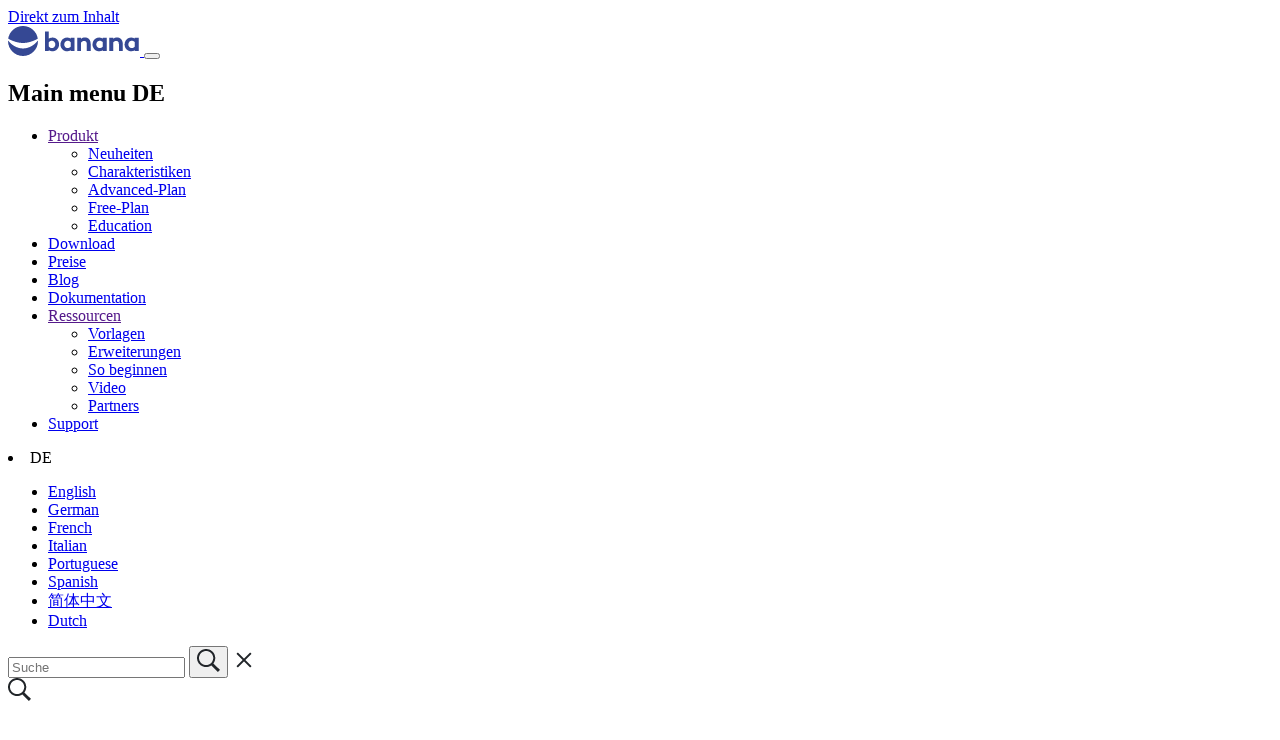

--- FILE ---
content_type: text/html; charset=UTF-8
request_url: https://www.banana.ch/apps/de/node/9586
body_size: 8110
content:
<!DOCTYPE html>
<html lang="de" dir="ltr">
  <head>
    <meta charset="utf-8" />
<script>var _paq = _paq || [];(function(){var u=(("https:" == document.location.protocol) ? "https://banana.matomo.cloud/" : "http://banana.matomo.cloud/");_paq.push(["setSiteId", "3"]);_paq.push(["setTrackerUrl", u+"matomo.php"]);_paq.push(["setDoNotTrack", 1]);if (!window.matomo_search_results_active) {_paq.push(["trackPageView"]);}_paq.push(["setIgnoreClasses", ["no-tracking","colorbox"]]);_paq.push(["enableLinkTracking"]);var d=document,g=d.createElement("script"),s=d.getElementsByTagName("script")[0];g.type="text/javascript";g.defer=true;g.async=true;g.src=u+"matomo.js";s.parentNode.insertBefore(g,s);})();</script>
<link rel="canonical" href="https://www.banana.ch/apps/nl/node/9586" />
<link rel="icon" sizes="16x16" href="https://www.banana.ch/themes/custom/bootstrap_sass_banana/images/favicons/Banana_favicon16x16.png" />
<link rel="icon" sizes="32x32" href="https://www.banana.ch/themes/custom/bootstrap_sass_banana/images/favicons/Banana_favicon32x32.png" />
<link rel="icon" sizes="96x96" href="https://www.banana.ch/themes/custom/bootstrap_sass_banana/images/favicons/Banana_favicon96x96.png" />
<link rel="icon" sizes="192x192" href="https://www.banana.ch/themes/custom/bootstrap_sass_banana/images/favicons/Banana_favicon192x192.png" />
<link rel="apple-touch-icon" href="https://www.banana.ch/themes/custom/bootstrap_sass_banana/images/favicons/Banana_apple_touchicon60x60.png" />
<link rel="apple-touch-icon" sizes="72x72" href="https://www.banana.ch/themes/custom/bootstrap_sass_banana/images/favicons/Banana_apple_touchicon60x60.png" />
<link rel="apple-touch-icon" sizes="76x76" href="https://www.banana.ch/themes/custom/bootstrap_sass_banana/images/favicons/Banana_apple_touchicon76x76.png" />
<link rel="apple-touch-icon" sizes="114x114" href="https://www.banana.ch/themes/custom/bootstrap_sass_banana/images/favicons/Banana_apple_touchicon114x114.png" />
<link rel="apple-touch-icon" sizes="120x120" href="https://www.banana.ch/themes/custom/bootstrap_sass_banana/images/favicons/Banana_apple_touchicon120x120.png" />
<link rel="apple-touch-icon" sizes="144x144" href="https://www.banana.ch/themes/custom/bootstrap_sass_banana/images/favicons/Banana_apple_touchicon144x144.png" />
<link rel="apple-touch-icon" sizes="152x152" href="https://www.banana.ch/themes/custom/bootstrap_sass_banana/images/favicons/Banana_apple_touchicon152x152.png" />
<link rel="apple-touch-icon" sizes="180x180" href="https://www.banana.ch/themes/custom/bootstrap_sass_banana/images/favicons/Banana_apple_touchicon180x180.png" />
<link rel="apple-touch-icon-precomposed" href="https://www.banana.ch/themes/custom/bootstrap_sass_banana/images/favicons/Banana_apple_precomposed_touchicon57x57.png" />
<link rel="apple-touch-icon-precomposed" sizes="72x72" href="https://www.banana.ch/themes/custom/bootstrap_sass_banana/images/favicons/Banana_apple_precomposed_touchicon72x72.png" />
<link rel="apple-touch-icon-precomposed" sizes="76x76" href="https://www.banana.ch/themes/custom/bootstrap_sass_banana/images/favicons/Banana_apple_precomposed_touchicon76x76.png" />
<link rel="apple-touch-icon-precomposed" sizes="114x114" href="https://www.banana.ch/themes/custom/bootstrap_sass_banana/images/favicons/Banana_apple_precomposed_touchicon114x114.png" />
<link rel="apple-touch-icon-precomposed" sizes="120x120" href="https://www.banana.ch/themes/custom/bootstrap_sass_banana/images/favicons/Banana_apple_precomposed_touchicon120x120.png" />
<link rel="apple-touch-icon-precomposed" sizes="144x144" href="https://www.banana.ch/themes/custom/bootstrap_sass_banana/images/favicons/Banana_apple_precomposed_touchicon144x144.png" />
<link rel="apple-touch-icon-precomposed" sizes="152x152" href="https://www.banana.ch/themes/custom/bootstrap_sass_banana/images/favicons/Banana_apple_precomposed_touchicon152x152.png" />
<link rel="apple-touch-icon-precomposed" sizes="180x180" href="https://www.banana.ch/themes/custom/bootstrap_sass_banana/images/favicons/Banana_apple_precomposed_touchicon180x180.png" />
<meta name="Generator" content="Drupal 10 (https://www.drupal.org)" />
<meta name="MobileOptimized" content="width" />
<meta name="HandheldFriendly" content="true" />
<meta name="viewport" content="width=device-width, initial-scale=1, shrink-to-fit=no" />
<meta http-equiv="x-ua-compatible" content="ie=edge" />
<script type="application/ld+json">{"@context":"https://schema.org","@type":"BreadcrumbList","itemListElement":[{"@type":"ListItem","position":1,"name":"Startseite","item":"https://www.banana.ch/apps/de"},{"@type":"ListItem","position":2,"name":"Nederlands: Templates and Extensions","item":"https://www.banana.ch/apps/nl/node/9583"},{"@type":"ListItem","position":3,"name":"Nederlands: Business","item":"https://www.banana.ch/apps/nl/node/9586"}]}</script>
<link rel="icon" href="/apps/themes/custom/bootstrap_sass_banana/favicon.ico" type="image/png" />
<link rel="alternate" hreflang="nl" href="https://www.banana.ch/apps/nl/node/9586" />
<link rel="prev" href="/apps/de/node/9583" />
<link rel="up" href="/apps/de/node/9583" />
<link rel="next" href="/apps/de/node/9584" />

    <title>Nederlands: Business | Banana Buchhaltung Software</title>
    <link rel="stylesheet" media="all" href="/apps/core/modules/system/css/components/align.module.css?t95qkd" />
<link rel="stylesheet" media="all" href="/apps/core/modules/system/css/components/fieldgroup.module.css?t95qkd" />
<link rel="stylesheet" media="all" href="/apps/core/modules/system/css/components/container-inline.module.css?t95qkd" />
<link rel="stylesheet" media="all" href="/apps/core/modules/system/css/components/clearfix.module.css?t95qkd" />
<link rel="stylesheet" media="all" href="/apps/core/modules/system/css/components/details.module.css?t95qkd" />
<link rel="stylesheet" media="all" href="/apps/core/modules/system/css/components/hidden.module.css?t95qkd" />
<link rel="stylesheet" media="all" href="/apps/core/modules/system/css/components/item-list.module.css?t95qkd" />
<link rel="stylesheet" media="all" href="/apps/core/modules/system/css/components/js.module.css?t95qkd" />
<link rel="stylesheet" media="all" href="/apps/core/modules/system/css/components/nowrap.module.css?t95qkd" />
<link rel="stylesheet" media="all" href="/apps/core/modules/system/css/components/position-container.module.css?t95qkd" />
<link rel="stylesheet" media="all" href="/apps/core/modules/system/css/components/reset-appearance.module.css?t95qkd" />
<link rel="stylesheet" media="all" href="/apps/core/modules/system/css/components/resize.module.css?t95qkd" />
<link rel="stylesheet" media="all" href="/apps/core/modules/system/css/components/system-status-counter.css?t95qkd" />
<link rel="stylesheet" media="all" href="/apps/core/modules/system/css/components/system-status-report-counters.css?t95qkd" />
<link rel="stylesheet" media="all" href="/apps/core/modules/system/css/components/system-status-report-general-info.css?t95qkd" />
<link rel="stylesheet" media="all" href="/apps/core/modules/system/css/components/tablesort.module.css?t95qkd" />
<link rel="stylesheet" media="all" href="/apps/themes/contrib/bootstrap_barrio/css/components/node.css?t95qkd" />
<link rel="stylesheet" media="all" href="/apps/themes/contrib/bootstrap_barrio/css/components/book-navigation.css?t95qkd" />
<link rel="stylesheet" media="all" href="/apps/themes/custom/bootstrap_sass_banana/css/style.min.css?t95qkd" />
<link rel="stylesheet" media="all" href="https://cdn.datatables.net/1.13.6/css/jquery.dataTables.min.css" />
<link rel="stylesheet" media="all" href="https://cdn.datatables.net/1.13.6/css/dataTables.bootstrap5.min.css" />
<link rel="stylesheet" media="all" href="https://cdn.datatables.net/buttons/2.4.2/css/buttons.dataTables.min.css" />

    
  </head>
  <body class="layout-two-sidebars page-node-9586 path-node node--type-book">
    <a href="#main-content" class="visually-hidden focusable skip-link">
      Direkt zum Inhalt
    </a>
    
      <div class="dialog-off-canvas-main-canvas" data-off-canvas-main-canvas>
    <div id="page-wrapper">
  <div id="page">
    <header id="header" class="header" role="banner" aria-label="Kopfzeile der Website">
                    <nav class="navbar navbar-light bg-secondary navbar-expand-lg" id="navbar-main">
                    <div class="container">
                          
      <a id="logo-link" href="https://www.banana.ch/de/" title="Startseite" rel="home" class="navbar-brand">
              <img class="logo img-fluid d-inline-block" src="/apps/apps/themes/custom/bootstrap_sass_banana/logo.svg" alt="Startseite" style="vertical-align: baseline;" />
            
    </a>
    

                        <button class="navbar-toggler navbar-toggler-right" type="button" data-bs-toggle="collapse"
              data-bs-target="#CollapsingNavbar" aria-controls="CollapsingNavbar" aria-expanded="false"
              aria-label="Toggle navigation"><span class="navbar-toggler-icon"></span></button>
            <div class="collapse navbar-collapse" id="CollapsingNavbar">
                <nav role="navigation" aria-labelledby="block-mainmenude-menu" id="block-mainmenude" class="block block-menu navigation menu--main-menu-de me-auto">
            
  <h2 class="sr-only" id="block-mainmenude-menu">Main menu DE</h2>
  

        
              <ul id="block-mainmenude" class="clearfix nav navbar-nav main-menu-nav">
                    <li class="nav-item menu-item--expanded dropdown">
                          <a href="" class="nav-link dropdown-toggle" data-bs-toggle="dropdown" aria-expanded="false" aria-haspopup="true">Produkt</a>
                        <ul class="dropdown-menu">
                    <li class="dropdown-item">
                          <a href="https://www.banana.ch/de/new" class="d-block">Neuheiten</a>
              </li>
                <li class="dropdown-item">
                          <a href="https://www.banana.ch/de/features" class="d-block">Charakteristiken</a>
              </li>
                <li class="dropdown-item">
                          <a href="https://www.banana.ch/de/advanced" title="Die Vorteile des Advanced-Plan" class="d-block">Advanced-Plan</a>
              </li>
                <li class="dropdown-item">
                          <a href="https://www.banana.ch/de/free" class="d-block">Free-Plan</a>
              </li>
                <li class="dropdown-item">
                          <a href="https://www.banana.ch/de/education" class="d-block">Education</a>
              </li>
        </ul>
  
              </li>
                <li class="nav-item">
                          <a href="https://www.banana.ch/de/download_de" class="nav-link">Download</a>
              </li>
                <li class="nav-item">
                          <a href="https://www.banana.ch/de/buy" class="nav-link">Preise</a>
              </li>
                <li class="nav-item">
                          <a href="https://www.banana.ch/de/node/236" class="nav-link">Blog</a>
              </li>
                <li class="nav-item">
                          <a href="https://www.banana.ch/doc/de/" class="nav-link">Dokumentation</a>
              </li>
                <li class="nav-item menu-item--expanded dropdown">
                          <a href="" class="nav-link dropdown-toggle" data-bs-toggle="dropdown" aria-expanded="false" aria-haspopup="true">Ressourcen</a>
                        <ul class="dropdown-menu">
                    <li class="dropdown-item">
                          <a href="https://www.banana.ch/apps/de" class="d-block">Vorlagen</a>
              </li>
                <li class="dropdown-item">
                          <a href="https://www.banana.ch/apps/de/node/8536" class="d-block">Erweiterungen</a>
              </li>
                <li class="dropdown-item">
                          <a href="https://www.banana.ch/doc/de/node/9094" class="d-block">So beginnen</a>
              </li>
                <li class="dropdown-item">
                          <a href="https://www.banana.ch/de/video" class="d-block">Video</a>
              </li>
                <li class="dropdown-item">
                          <a href="https://www.banana.ch/area/de/node/11461" class="d-block">Partners</a>
              </li>
        </ul>
  
              </li>
                <li class="nav-item">
                          <a href="https://www.banana.ch/de/support_de" class="nav-link">Support</a>
              </li>
        </ul>
  


  </nav>
<div class="language-switcher-language-url block block-language block-language-blocklanguage-interface" id="block-languageswitcher" role="navigation">
      <div class="content">
      



  
  
      <li id="language-toggle" class="dropdown-toggle nav-link">DE</li>
  
  
  
  
  

  
  <div id="language-drop" class="collapse">
    <ul  class="links"><li class="dropdown-item" hreflang="en" data-drupal-link-system-path="node/9586" class="en"><a href="/apps/en/node/9586" class="language-link not-translated disabled-link" hreflang="en" data-drupal-link-system-path="node/9586">English</a></li><li class="dropdown-item is-active" hreflang="de" data-drupal-link-system-path="node/9586" aria-current="page"><a href="/apps/de/node/9586" class="language-link not-translated disabled-link is-active" hreflang="de" data-drupal-link-system-path="node/9586" aria-current="page">German</a></li><li class="dropdown-item" hreflang="fr" data-drupal-link-system-path="node/9586" class="fr"><a href="/apps/fr/node/9586" class="language-link not-translated disabled-link" hreflang="fr" data-drupal-link-system-path="node/9586">French</a></li><li class="dropdown-item" hreflang="it" data-drupal-link-system-path="node/9586" class="it"><a href="/apps/it/node/9586" class="language-link not-translated disabled-link" hreflang="it" data-drupal-link-system-path="node/9586">Italian</a></li><li class="dropdown-item" hreflang="pt-br" data-drupal-link-system-path="node/9586" class="pt-br"><a href="/apps/pt-br/node/9586" class="language-link not-translated disabled-link" hreflang="pt-br" data-drupal-link-system-path="node/9586">Portuguese</a></li><li class="dropdown-item" hreflang="es" data-drupal-link-system-path="node/9586" class="es"><a href="/apps/es/node/9586" class="language-link not-translated disabled-link" hreflang="es" data-drupal-link-system-path="node/9586">Spanish</a></li><li class="dropdown-item" hreflang="zh-hans" data-drupal-link-system-path="node/9586" class="zh-hans"><a href="/apps/zh-hans/node/9586" class="language-link not-translated disabled-link" hreflang="zh-hans" data-drupal-link-system-path="node/9586">简体中文</a></li><li class="dropdown-item" hreflang="nl" data-drupal-link-system-path="node/9586" class="nl"><a href="/apps/nl/node/9586" class="language-link" hreflang="nl" data-drupal-link-system-path="node/9586">Dutch</a></li></ul>
  </div>
    </div>
  </div>
<div id="block-bootstrap-sass-banana-bananasearchblock" class="block block-banana-custom block-bananacustomsearch-block">
  
    
      <div class="content">
      
    <div id="navbar-search" class="d-lg-flex">
      <form action="/de/search" class="navbar-search-form-wrapper">
        <div id="navbar-search-form" class="input-group d-lg-none">
          <input
            type="text"
            name="search"
            class="form-control flex-grow-1"
            placeholder="Suche"
            autocomplete="off" />
  
          <button
            type="submit"
            class="d-none d-lg-block input-group-text bg-white border-0 p-0 mx-0"
            aria-label="Suche">
            <svg xmlns="http://www.w3.org/2000/svg" width="23" height="23" viewBox="0 0 23 23">
              <path d="M23 20.978l-6.595-6.531c1.149-1.511 1.838-3.382 1.838-5.415
                       0-4.98-4.092-9.032-9.121-9.032-5.03 0-9.121 4.052-9.121 9.032s4.092
                       9.032 9.121 9.032c1.936 0 3.73-.605 5.208-1.628l6.628 6.563
                       2.042-2.022zM2.009 9.033c0-3.883 3.191-7.043 7.112-7.043s7.112
                       3.159 7.112 7.043-3.191 7.043-7.112 7.043S2.009 12.916 2.009 9.033z"
                    fill="#212529" stroke-width=".9"/>
            </svg>
          </button>
  
          <span
            id="navbar-search-close"
            class="input-group-text bg-white border-0"
            style="cursor:pointer;">
            <svg class="d-none d-lg-block" xmlns="http://www.w3.org/2000/svg" width="24" height="24" viewBox="0 0 24 24" fill="none">
              <path d="M18.3 5.7 12 12m0 0-6.3 6.3M12 12 5.7 5.7M12 12l6.3 6.3"
                    stroke="#212529" stroke-width="2" stroke-linecap="round"/>
            </svg>
          </span>
  
        </div>
      </form>
  
      <a class="d-none d-lg-block" id="navbar-search-icon" href="#">
        <svg class="icon icon--search" xmlns="http://www.w3.org/2000/svg" width="23" height="23" viewBox="0 0 23 23">
              <path d="M23 20.978l-6.595-6.531c1.149-1.511 1.838-3.382 1.838-5.415
                       0-4.98-4.092-9.032-9.121-9.032-5.03 0-9.121 4.052-9.121 9.032s4.092
                       9.032 9.121 9.032c1.936 0 3.73-.605 5.208-1.628l6.628 6.563
                       2.042-2.022zM2.009 9.033c0-3.883 3.191-7.043 7.112-7.043s7.112
                       3.159 7.112 7.043-3.191 7.043-7.112 7.043S2.009 12.916 2.009 9.033z"
                    fill="#212529" stroke-width=".9"/>
            </svg>
      </a>
    </div>
    
    </div>
  </div>


            </div>
                                  </div>
          
          </nav>
                    </nav>
              </header>
        <div class="highlighted">
      <aside class="container section clearfix" role="complementary">
          <div data-drupal-messages-fallback class="hidden"></div>


      </aside>
    </div>
            <div id="main-wrapper" class="layout-main-wrapper clearfix">
            <div id="main" class="container">
        
        <div class="row row-offcanvas row-offcanvas-left clearfix">
                  <main class="main-content col-md-9 col-lg-7">
                    <section class="section">
              <a id="main-content" tabindex="-1"></a>
                <div id="block-bootstrap-sass-banana-page-title" class="block block-core block-page-title-block">
  
    
      <div class="content">
      
  <h1 class="title"><span class="field field--name-title field--type-string field--label-hidden">Nederlands: Business</span>
</h1>


    </div>
  </div>
<div id="block-bootstrap-sass-banana-omega-banana-system-main" class="block block-system block-system-main-block">
  
    
      <div class="content">
      
<article lang="nl" class="node node--type-book node--view-mode-full clearfix">
  <header class="d-lg-none">
    <h5 class="my-3" style="font-weight: 500;">In diesem Artikel</h5>
    <ul id="toc-body" class="border-left">
    </ul>
    
        
  </header>

  <div class="node__content clearfix">
    
    
      

  <div class="inline__links"><nav class="links inline nav links-inline"><span class="book-printer nav-link"><a href="/apps/de/book/export/html/9586" title="Druckversion dieser Buchseite und aller Unterseiten anzeigen.">Druckversion</a></span></nav>
  </div>


  <nav id="book-navigation-9583" class="book-navigation" role="navigation" aria-labelledby="book-label-9583">
      <h2>Table of contents</h2>
      
              <ul class="menu first-level">
              
      
      <li class="menu-item menu-item--collapsed d-none">
        <span class="parent"><a href="/apps/de/node/9584" hreflang="de">Templates Business No VAT</a></span>
              </li>

      
          
      
      <li class="menu-item menu-item--collapsed d-none">
        <span class="parent"><a href="/apps/de/node/9585" hreflang="de">Templates Business VAT</a></span>
              </li>

      
          
      
      <li class="menu-item menu-item--collapsed d-none">
        <span class="parent"><a href="/apps/de/node/9500" hreflang="de">VAT Reports</a></span>
              </li>

      
          
      
      <li class="menu-item d-none">
        <span class="parent"><a href="/apps/de/node/8762" hreflang="de">Export Auditfile</a></span>
              </li>

      
          
      
      <li class="menu-item d-none">
        <span class="parent"><a href="/apps/de/node/9184" hreflang="de">Import Audit File</a></span>
              </li>

      
        </ul>
  

<style>
#secondary-menu {
  display: block!important;
}
}
</style>
          <h2 class="visually-hidden" id="book-label-9583">Links für das Blättern im Buch Nederlands: Business</h2>
      <ul class="book-pager">
              <li class="book-pager__item book-pager__item--previous">
          <a href="/apps/de/node/9583" rel="prev" title="Zur vorherigen Seite"><b>‹</b> Nederlands: Templates and Extensions</a>
        </li>
                    <li class="book-pager__item book-pager__item--center">
          <a href="/apps/de/node/9583" title="Zur übergeordneten Seite">Nach oben</a>
        </li>
                    <li class="book-pager__item book-pager__item--next">
          <a href="/apps/de/node/9584" rel="next" title="Zur nächsten Seite">Templates Business Nederland No VAT <b>›</b></a>
        </li>
          </ul>
      </nav>


      <style>
      .book-navigation {
        display:block!important;
      }
      .book-navigation .menu {
        border-top: 0px;
        padding-top:0;
        padding-bottom: 0;
      }

      ul.book-pager {
        display: none!important;
      }
      #block-bananashareblock {
        display: none!important;
      }
      .inline__links {
       display: none;
      }
      </style>    

    
  </div>
  
</article>


  <script>
    // get the text content of the article
    var text = document.querySelector('.node__content > .field--name-body').textContent;
    // get the number of words in the article
    var wordCount = text.split(' ').length;
    // calculate reading time
    var readingTime = Math.ceil(wordCount / 200);
    // display reading time before #readingTime element
    
    if (document.querySelector('#readingTime')) {
      document.querySelector('#readingTime').innerHTML = readingTime + ' minutes to read';
    }
  </script>

    </div>
  </div>
<div id="block-bananafeedbackblock" class="block block-banana-custom block-bananacustomfeedback-block">
  
    
      <div class="content">
      
      <div class="callout callout-secondary">
        <h5>Wie können wir Ihnen besser helfen?</h5>
        <p>Lassen Sie uns wissen, welches Thema wir erweitern oder hinzufügen sollten, um diese Seite nützlicher zu machen.</p>
        <a class="text-underline" rel="nofollow" href="https://www.banana.ch/de/feedback_documentation?url=https%3A%2F%2Fwww.banana.ch%2Fapps%2Fde%2Fnode%2F9586&amp;topic=Nederlands%3A+Business">
          Senden Sie uns Ihr Feedback
        </a>
      </div>
    
    </div>
  </div>
<div id="block-bananashareblock" class="block block-banana-custom block-bananacustomshare-block">
  
    
      <div class="content">
      <p>
    <b>Diesen Artikel teilen:</b> <a href="https://twitter.com/intent/tweet?url=https://www.banana.ch/apps/apps/de/node/9638&amp;text=Credit Suisse - Bewegungen importieren .csv (Banana+ Advanced)&amp;via=BananaSoftware">Twitter</a> | 
    <a id="afbshare" target="_parent" href='#'>Facebook</a> | 
    <a id="linkedInshare" href='#'>LinkedIn</a> |
    <a id="emailShare" href="#">Email</a>
    </p>
    </div>
  </div>


            </section>
            </main>
                        <div class="sidebar_first sidebar col-md-3 order-first" id="sidebar_first">
              <aside class="section" role="complementary">
                  

<div id="block-booknavigationcustomized" class="block block-banana-custom block-banana-book-navigation">
  
      <h2>Book navigation - Customized</h2>
    <nav id="Book-Small-Nav" class="navbar book-sm-nav d-md-none">
      
      
              <h5 class="mb-0">
          Inhaltsverzeichnis
        </h5>
      
      
      
      
       
       <button class="drop-toggle navbar-toggler navbar-toggler-right ms-auto me-0 pe-0 collapsed" type="button" data-bs-toggle="collapse"
          data-bs-target="#CollapsingBookNavbar" aria-controls="CollapsingBookNavbar" aria-expanded="false"
          aria-label="Toggle navigation">

          <svg style="width: 26px; height: 26px;" xmlns="http://www.w3.org/2000/svg" viewBox="0 0 20 20"><path fill="#354793" d="M9.293 12.95l.707.707L15.657 8l-1.414-1.414L10 10.828 5.757 6.586 4.343 8z"/></svg>
      </button>
    </nav>
    
      <div class="content book-sm-nav-content d-none d-md-block">
      
              <ul class="menu first-level">
              
      
      <li class="menu-item menu-item--expanded menu-item--active-trail d-none">
        <span class="parent"><a href="/apps/de/node/9583" hreflang="de">Nederlands: Templates and Extensions</a></span>
                                <ul class="menu">
              
      
      <li class="menu-item menu-item--expanded menu-item--active-trail active d-none">
        <span class="parent"><a href="/apps/de/node/9586" hreflang="de">Nederlands: Business</a></span>
                                <ul class="menu">
              
      
      <li class="menu-item menu-item--collapsed d-none">
        <span class="parent"><a href="/apps/de/node/9584" hreflang="de">Templates Business No VAT</a></span>
              </li>

      
          
      
      <li class="menu-item menu-item--collapsed d-none">
        <span class="parent"><a href="/apps/de/node/9585" hreflang="de">Templates Business VAT</a></span>
              </li>

      
          
      
      <li class="menu-item menu-item--collapsed d-none">
        <span class="parent"><a href="/apps/de/node/9500" hreflang="de">VAT Reports</a></span>
              </li>

      
          
      
      <li class="menu-item d-none">
        <span class="parent"><a href="/apps/de/node/8762" hreflang="de">Export Auditfile</a></span>
              </li>

      
          
      
      <li class="menu-item d-none">
        <span class="parent"><a href="/apps/de/node/9184" hreflang="de">Import Audit File</a></span>
              </li>

      
        </ul>
  
              </li>

      
          
      
      <li class="menu-item menu-item--collapsed d-none">
        <span class="parent"><a href="/apps/de/node/9589" hreflang="de">Non-Profit</a></span>
              </li>

      
          
      
      <li class="menu-item menu-item--collapsed d-none">
        <span class="parent"><a href="/apps/de/node/9590" hreflang="de">Privé</a></span>
              </li>

      
          
      
      <li class="menu-item menu-item--collapsed d-none">
        <span class="parent"><a href="/apps/de/node/9587" hreflang="de">Import Extensions</a></span>
              </li>

      
        </ul>
  
              </li>

      
        </ul>
  

<style>
#secondary-menu {
  display: block!important;
}
}
</style>
    </div>
  </div>


              </aside>
        </div>
                        <div class="sidebar_second sidebar col-md-2 order-last" id="sidebar_second">
          <aside class="section" role="complementary">
              <div id="block-inthisarticle" class="block-content-basic block block-block-content block-block-contentcba0f6c6-725b-4e88-bccc-9417d11df2af">
    <h5 class="mb-3" style="font-weight: 500;">In diesem Artikel</h5>
      <div class="content mt-2">
      
            <div class="clearfix text-formatted field field--name-body field--type-text-with-summary field--label-hidden field__item"><div id="toc">
<ul class="nav d-block" id="toc-nav">
</ul>
</div>
</div>
      
    </div>
  </div>


          </aside>
      </div>
          </div>
  </div>
  </div>
<footer class="site-footer">
    <div class="container">
        <div class="site-footer__top clearfix">
      <div class="row">
<div class="col">
  
  <div class="row"><div class="col-12 col-md-3"><h6 class="collapse-toggle-sm collapsed" data-toggle="collapse" data-target="#product">Produkt</h6>
          <ul id="product" class="collapse d-md-block">
            <li><a href="https://www.banana.ch/de/download_de">Download</a></li>
            <li><a href="https://www.banana.ch/de/node/11217">System-Voraussetzungen</a></li>
            <li><a href="https://www.banana.ch/apps/de/node/8349">Modelle von Kontenplänen</a></li>
            <li><a href="https://www.banana.ch/apps/de/node/8558">Banana Erweiterungen</a></li>
          </ul>
          </div>

          <div class="col-12 col-md-3"><h6 class="collapse-toggle-sm collapsed" data-toggle="collapse" data-target="#purchase">Shop</h6>
          <ul id="purchase" class="collapse d-md-block">
            <li><a href="https://www.banana.ch/de/node/11206">Pläne und Preise - Schweiz und Liechtenstein</a></li>
            <li><a href="https://www.banana.ch/de/node/11210">Pläne und Preise - Deutschland und Österreich</a></li>
            <li><a href="https://www.banana.ch/shop/de">Benutzerkonto</a>
            <li><a href="https://www.banana.ch/de/konditionen_schule">Gratis-Lizenz für Schulen</a></li>
            <li><a href="https://www.banana.ch/de/prices">Preisliste</a></li>
            <li><a href="https://www.banana.ch/de/update">Aktualisierungen</a></li>
          </ul>
          </div>

          <div class="col-12 col-md-3"><h6 class="collapse-toggle-sm collapsed" data-toggle="collapse" data-target="#resources">Ressourcen</h6>
          <ul id="resources" class="collapse d-md-block">
            <li><a href="https://www.banana.ch/doc/de/">Dokumentation Banana Buchhaltung Plus</a></li>
            <li><a href="https://www.banana.ch/doc/de/node/9094">So beginnen</a></li>
            <li><a href="https://www.banana.ch/de/video">Video</a></li>
            <li><a href="https://www.banana.ch/doc9/de/Dokumentation">Dokumentation von Vorgängerversionen</a></li>
            <li><a href="https://www.banana.ch/de/node/9399">FAQ - Fragen und Antworten</a></li>
            <li><a href="https://www.banana.ch/area/de/node/11461">Partners</a></li>
          </ul>
          </div>

          <div class="col-12 col-md-3"><h6 class="collapse-toggle-sm collapsed" data-toggle="collapse" data-target="#company">Über Banana.ch</h6>
          <ul id="company" class="collapse d-md-block">
            <li><a href="https://www.banana.ch/de/firma">Firma</a></li>
            <li><a href="https://www.banana.ch/de/banana_news">Blog</a></li>
            <li><a href="https://www.banana.ch/de/firmenprofil">Firmenprofil</a></li>
            <li><a href="https://www.banana.ch/de/beratungen_kurse">Beratungen und Kurse</a></li>
            <li><a href="https://www.banana.ch/de/legal_de">Gesetzliche Vorschriften</a></li>
            <li><a href="https://www.banana.ch/de/informationen_presse">Für die Presse</a></li>
            <li><a href="https://www.banana.ch/de/kontakte">Kontakte</a></li>
          </ul>
        </div>
        </div>


<ul class="mb-0 country-link" style="list-style: none; font-size: 15px; cursor: pointer;" data-bs-toggle="modal" data-bs-target="#country-modal2">

    <li id="Global" class="dropdown-toggle country-nav-toggle">Choose your region</li>
</ul>

<div id="country-modal2"  id="block-countrymenu-2" class="modal fade country-modal" tabindex="-1" role="dialog" aria-labelledby="country-modal-label" aria-hidden="true">
  <div class="modal-dialog country-modal-dialog">
    <div class="modal-content">
      <div class="modal-header">
        <h5 class="modal-title" id="country-modal-label">Choose your region</h5>
        <button type="button" class="btn-close" aria-label="Close" data-bs-dismiss="modal"></button>
      </div>
      

    <ul class="ms-0 p-0">
  
                <li class="nav-item country-nav-item dropdown-item English_Global" id="English (Global)">
                          <a href="https://www.banana.ch/en/global" class="country-link nav-link">English (Global)</a>
              </li>
                <li class="nav-item country-nav-item dropdown-item Español_Global" id="Español (Global)">
                          <a href="https://www.banana.ch/es/global" class="country-link nav-link">Español (Global)</a>
              </li>
                <li class="nav-item country-nav-item dropdown-item Português_Global" id="Português (Global)">
                          <a href="https://www.banana.ch/pt-br/global" class="country-link nav-link">Português (Global)</a>
              </li>
                <li class="nav-item country-nav-item dropdown-item 中文_Global" id="中文 (Global)">
                          <a href="https://www.banana.ch/zh-hans/global" class="country-link nav-link">中文 (Global)</a>
              </li>
                <li class="nav-item country-nav-item dropdown-item Deutschland_Deutsch" id="Deutschland (Deutsch)">
                          <a href="https://www.banana.ch/de/de" class="country-link nav-link">Deutschland (Deutsch)</a>
              </li>
                <li class="nav-item country-nav-item dropdown-item Italia_Italiano	" id="Italia (Italiano)	">
                          <a href="https://www.banana.ch/it/it" class="country-link nav-link">Italia (Italiano)	</a>
              </li>
                <li class="nav-item country-nav-item dropdown-item Nederland_Nederlands" id="Nederland (Nederlands)">
                          <a href="https://www.banana.ch/nl/nl" class="country-link nav-link">Nederland (Nederlands)</a>
              </li>
                <li class="nav-item country-nav-item dropdown-item Schweiz_Deutsch" id="Schweiz (Deutsch)">
                          <a href="https://www.banana.ch/de/ch" class="country-link nav-link">Schweiz (Deutsch)</a>
              </li>
                <li class="nav-item country-nav-item dropdown-item Suisse_Français" id="Suisse (Français)">
                          <a href="https://www.banana.ch/fr/ch" class="country-link nav-link">Suisse (Français)</a>
              </li>
                <li class="nav-item country-nav-item dropdown-item Svizzera_Italiano" id="Svizzera (Italiano)">
                          <a href="https://www.banana.ch/it/ch" class="country-link nav-link">Svizzera (Italiano)</a>
              </li>
                <li class="nav-item country-nav-item dropdown-item Switzerland_English" id="Switzerland (English)">
                          <a href="https://www.banana.ch/en/ch" class="country-link nav-link">Switzerland (English)</a>
              </li>
                <li class="nav-item country-nav-item dropdown-item RD_Congo_Français" id="RD Congo (Français)">
                          <a href="https://www.banana.ch/fr/cd" class="country-link nav-link">RD Congo (Français)</a>
              </li>
                <li class="nav-item country-nav-item dropdown-item United_Arab_Emirates" id="United Arab Emirates">
                          <a href="https://www.banana.ch/ae" class="country-link nav-link">United Arab Emirates</a>
              </li>
                <li class="nav-item country-nav-item dropdown-item Österreich_Deutsch" id="Österreich (Deutsch)">
                          <a href="https://www.banana.ch/de/at" class="country-link nav-link">Österreich (Deutsch)</a>
              </li>
                <li class="nav-item country-nav-item dropdown-item 中国_中文" id="中国 (中文)">
                          <a href="https://www.banana.ch/zh-hans/cn" class="country-link nav-link">中国 (中文)</a>
              </li>
    
    </ul>



    </div>
  </div>
</div>
<div id="block-bananafootersocialblock" class="block block-banana-custom block-bananacustomfootersocial-block">
  
    
      <div class="content">
      
  <hr>
  <div class="row justify-content-between">
    <div class="col-xs-12 col">
      <a target="a_blank" href="https://www.banana.ch/de/legal_de">Legal</a> © Copyright 1989-2026 Banana.ch SA (Switzerland). 
    </div>
    <div class="col-xs-12 col d-flex justify-content-end">
    <div id="socials">
        <span>
          <a href="https://www.facebook.com/bananaaccounting" target="_blank" rel="noopener noreferrer"><i class="fa-brands fa-lg fa-facebook"></i></a>
        </span>
        <span>
          <a href="https://www.youtube.com/channel/UCwcune8LviQHEM30OPPmnAA" target="_blank" rel="noopener noreferrer"><i class="fa-brands fa-lg fa-youtube"></i></a>
        </span>
        <span>
          <a href="https://www.linkedin.com/company/banana-accounting" target="_blank" rel="noopener noreferrer"><i class="fa-brands fa-lg fa-linkedin"></i></a>
        </span>
        <span>
          <a href="https://x.com/bananasoftware" target="_blank" rel="noopener noreferrer"><i class="fa-brands fa-lg fa-x-twitter"></i></a>
        </span>
        <span>
          <a href="https://www.instagram.com/banana.accounting/" target="_blank" rel="noopener noreferrer"><i class="fa-brands fa-lg fa-instagram"></i></a>
        </span>
      </div>  
    </div>
  </div>
    </div>
  </div>

</div>

      
      
      
    </div>
          </div>
  </footer>
</div>
</div>


      <script>
      window.addEventListener("load", () => {
        window.bananaTheme.initContentNav('.field--name-body h2')
      });
    </script>
  
<style>
@media only screen and (max-width: 990px) {
  #secondary-menu {
    display: none!important;
  }
}

@media only screen and (max-width: 991px) {
  #sidebar_second {
    display: none !important;
  }
}
</style>

  </div>

    
    <script type="application/json" data-drupal-selector="drupal-settings-json">{"path":{"baseUrl":"\/apps\/","pathPrefix":"de\/","currentPath":"node\/9586","currentPathIsAdmin":false,"isFront":false,"currentLanguage":"de"},"pluralDelimiter":"\u0003","suppressDeprecationErrors":true,"matomo":{"disableCookies":false,"trackColorbox":false,"trackMailto":true},"statistics":{"data":{"nid":"9586"},"url":"\/apps\/core\/modules\/statistics\/statistics.php"},"user":{"uid":0,"permissionsHash":"aae53f514f86352d03f99d14be8fe1cf683ad2d40b47cb0e3f2c655a276a7088"}}</script>
<script src="/apps/core/assets/vendor/jquery/jquery.min.js?v=3.7.1"></script>
<script src="/files/languages/de_FPPUmXT6ZvpBw6O5P_liUVa9ng4AbgrhCPuY4jZSayA.js?t95qkd"></script>
<script src="/apps/core/misc/drupalSettingsLoader.js?v=10.6.2"></script>
<script src="/apps/core/misc/drupal.js?v=10.6.2"></script>
<script src="/apps/core/misc/drupal.init.js?v=10.6.2"></script>
<script src="/apps/themes/custom/bootstrap_sass_banana/js/popper.min.js?v=10.6.2"></script>
<script src="/apps/themes/custom/bootstrap_sass_banana/js/bootstrap.min.js?v=10.6.2"></script>
<script src="/apps/themes/custom/bootstrap_sass_banana/js/scrollspy.min.js?v=10.6.2"></script>
<script src="/apps/themes/custom/bootstrap_sass_banana/js/global.js?v=10.6.2"></script>
<script src="/apps/themes/custom/bootstrap_sass_banana/js/highlight.min.js?v=10.6.2"></script>
<script src="/apps/themes/custom/bootstrap_sass_banana/js/banana.js?v=10.6.2"></script>
<script src="/apps/themes/custom/bootstrap_sass_banana/js/syntax-highlight.js?v=10.6.2"></script>
<script src="/apps/modules/contrib/matomo/js/matomo.js?t95qkd"></script>
<script src="/apps/core/modules/statistics/statistics.js?v=10.6.2"></script>

  </body>
</html>
